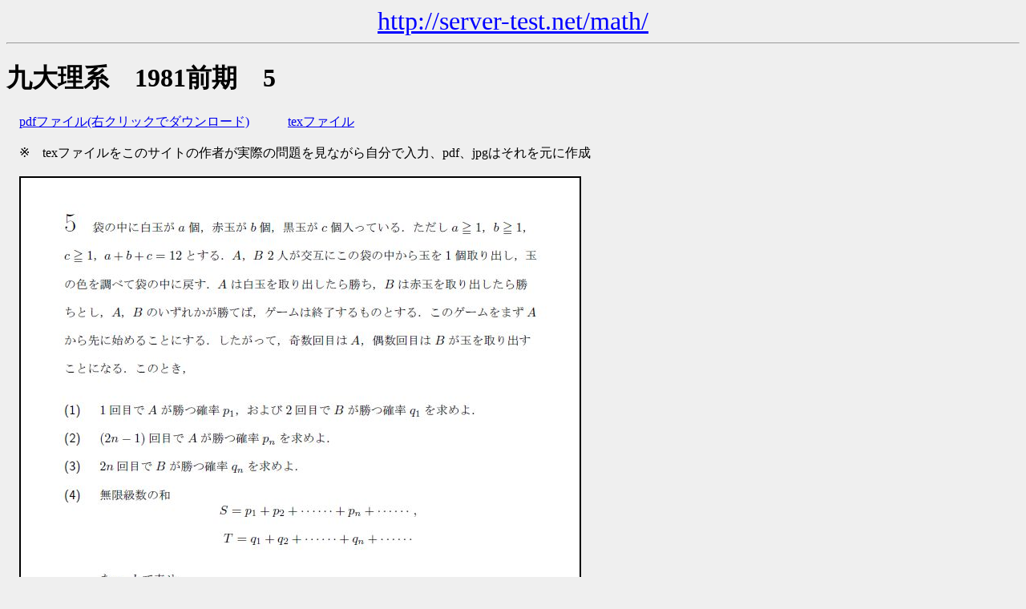

--- FILE ---
content_type: text/html; charset=Shift_JIS
request_url: http://server-test.net/math/php.php?name=07_kyushu&v1=1&v2=1981&v3=1&v4=5&y=1981&n=5
body_size: 1306
content:

<!DOCTYPE HTML PUBLIC "-//W3C//DTD HTML 4.01 Transitional//EN" "http://www.w3.org/TR/html4/loose.dtd">

<html>

<head>

<meta http-equiv="Content-Type" content="text/html; charset=Shift_JIS">

<link rel="shortcut icon" href="favicon.ico">

<link rel="stylesheet" href="css.css" type="text/css">

<title>九大理系　1981前期　5</title>
</head>

<body>

<div style="text-align:center;font-size:200%;"><a href="./" style="color:blue;">http://server-test.net/math/</a></div>

<hr>

<h1>九大理系　1981前期　5　</h1>　<a href='07_kyushu/q_pdf/1981_5.pdf'>pdfファイル(右クリックでダウンロード)</a>　　　<a href='./download/' target='_blank'>texファイル</a><br><br>　※　texファイルをこのサイトの作者が実際の問題を見ながら自分で入力、pdf、jpgはそれを元に作成<br><br>　<img src='07_kyushu/q_jpg/1981_5.jpg' border='2'><br>
<br>

<hr>

　<b>このサイトの作者による解答例は未作成です</b>
<br>

<hr>

<br>　<b>この問題に関するコメントはまだありません</b><br>　<hr><b>このスレッドは、このサイトの作者が、Perl、PHP等の勉強のために自作したものです。<br>色々と不具合があるかもしれません。<a href='about:blank' target='_blank'>詳細はこちら（リンク先は現在未設定）</a>。<br>　<br>上記の数学の問題に関することなら、自由に書き込んで下さい。<br>　<br></b><b style='color:red;'>※　コメント機能の作成は中止しました。コメントすることはできません。</b><br>　<br><form action='../cgi/confirm.cgi' method='post'><input type='submit' value='書き込む'><input type='hidden' name='pass' value='../math/07_kyushu/dat/1981_5.dat'>　名前：<input type='text' name='name' size='20'>　E-mail<font size='1'> (省略可) </font><input type='text' name='url' size='20'><br><br><textarea name='comment' rows='10' cols='80'></textarea><input type='hidden' name='lock' value='math_07_kyushu_1981_5'><input type='hidden' name='get' value='../math/php.php?name=07_kyushu&v1=1&v2=1981&v3=1&v4=5&y=1981&n=5'></form>　dat_file_path : ../math/07_kyushu/dat/1981_5.dat<br>　lock_dir : math_07_kyushu_1981_5<br>　myGet : ../math/php.php?name=07_kyushu&v1=1&v2=1981&v3=1&v4=5&y=1981&n=5<br>　<br>
　数学用phpファイル(php.php)　最終更新日 2024/10/06　<font color=green><strong>管理人作</strong></font><br>
　<br>
　<br>
　<br>

</body>

</html>
